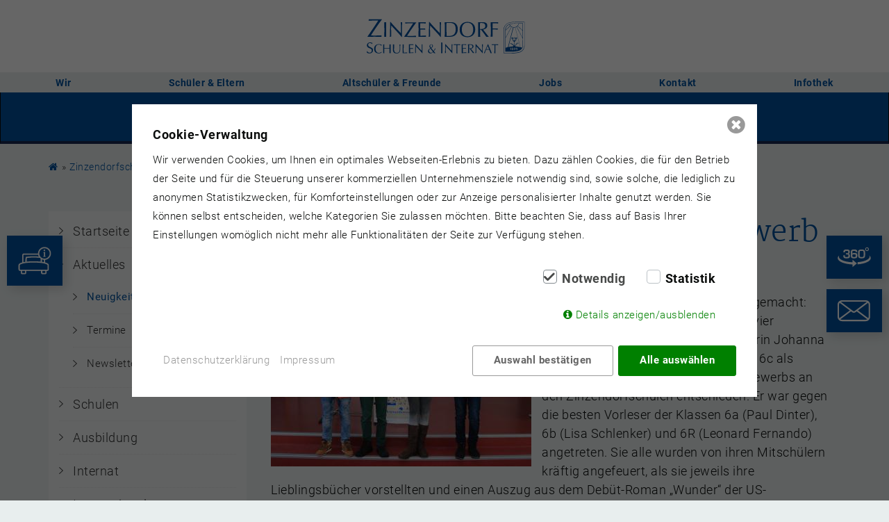

--- FILE ---
content_type: text/html; charset=utf-8
request_url: https://www.zinzendorfschulen.de/aktuelles/neuigkeiten/emil-6c-gewinnt-vorlesewettbewerb/
body_size: 13289
content:

<!DOCTYPE html>
<!--[if lt IE 7]><html class="ie ie6" lang="de"><![endif]-->
<!--[if IE 7]><html class="ie ie7" lang="de"><![endif]-->
<!--[if IE 8]><html class="ie ie8" lang="de"><![endif]-->
<!--[if IE 9]><html class="ie9" lang="de"><![endif]-->
<!--[if (gte IE 10)|!(IE)]><!-->
<html lang="de">
  <!--<![endif]-->
  <!-- Header Navigation-->
  <head>
  <meta charset="UTF-8">
    <base href="/">
    <title>Emil (6c) gewinnt Vorlesewettbewerb / Zinzendorfschulen Königsfeld | Privatschule mit Internat</title>
<meta name="description" content="">
<meta name="robots" content="index, follow">
<link rel="alternate" hreflang="de" href="https://www.zinzendorfschulen.de/aktuelles/neuigkeiten/emil-6c-gewinnt-vorlesewettbewerb/" />
<link rel="canonical" href="https://www.zinzendorfschulen.de/aktuelles/neuigkeiten/emil-6c-gewinnt-vorlesewettbewerb/" />
        <link href="/assets/addons/iwcc/fontello/css/fontello.css" rel="stylesheet" type="text/css">
    <link href="/assets/addons/iwcc/pretty-checkbox.min.css" rel="stylesheet" type="text/css">
    <link href="/assets/addons/iwcc/iwcc_frontend.css" rel="stylesheet" type="text/css">
    <script src="/assets/addons/iwcc/js.cookie-2.2.1.min.js"></script>
    <script src="/assets/addons/iwcc/iwcc_frontend.js"></script>
    <script id="iwcc-template" type="text/template">
        <div class="iwcc-background iwcc-hidden " id="iwcc-background" data-domain-name="www.zinzendorfschulen.de">
            <div class="iwcc-wrapper" id="iwcc-wrapper">
                <div class="iwcc-wrapper-inner">
                    <div class="iwcc-summary" id="iwcc-summary">
                        <p class="iwcc-headline">Cookie-Verwaltung</p>
                        <p class="iwcc-text">Wir verwenden Cookies, um Ihnen ein optimales Webseiten-Erlebnis zu bieten. Dazu zählen Cookies, die für den Betrieb der Seite und für die Steuerung unserer kommerziellen Unternehmensziele notwendig sind, sowie solche, die lediglich zu anonymen Statistikzwecken, für Komforteinstellungen oder zur Anzeige personalisierter Inhalte genutzt werden. Sie können selbst entscheiden, welche Kategorien Sie zulassen möchten. Bitte beachten Sie, dass auf Basis Ihrer Einstellungen womöglich nicht mehr alle Funktionalitäten der Seite zur Verfügung stehen.</p>
                        <div class="iwcc-cookiegroups">
                            <div class="iwcc-cookiegroup-checkbox pretty p-icon p-curve p-locked"><input type="checkbox" data-action="toggle-cookie" data-uid="required" data-cookie-uids='["iwcc"]' checked><div class="state"><i class="icon icon-ok-1"></i><label>Notwendig</label></div></div><div class="iwcc-cookiegroup-checkbox pretty p-icon p-curve"><input type="checkbox" data-uid="statistics" data-cookie-uids='["google-analytics"]'><div class="state"><i class="icon icon-ok-1"></i><label>Statistik</label></div><div class="iwcc-script" data-script="[base64]"></div></div>                        </div>
                        <div class="iwcc-show-details">
                            <a id="iwcc-toggle-details" class="icon-info-circled">Details anzeigen/ausblenden</a>
                        </div>
                    </div>
                    <div class="iwcc-detail iwcc-hidden" id="iwcc-detail">
                        <div class="iwcc-cookiegroup-title iwcc-headline">Notwendig <span>(1)</span></div><div class="iwcc-cookiegroup-description">Notwendige Cookies ermöglichen grundlegende Funktionen und sind für die einwandfreie Funktion der Website erforderlich.</div><div class="iwcc-cookiegroup"><div class="iwcc-cookie"><span class="iwcc-cookie-name"><strong>iwcc</strong> (Datenschutz Cookie)</span><span class="iwcc-cookie-description">Speichert Ihre Auswahl bzgl. der Cookies.</span><span class="iwcc-cookie-description">Laufzeit: 1 Jahr</span><span class="iwcc-cookie-provider">Anbieter: diese Website</span><span class="iwcc-cookie-link-privacy-policy"><a href="/kontakt/datenschutzerklaerung/">Datenschutzerklärung</a></span></div></div><div class="iwcc-cookiegroup-title iwcc-headline">Statistik <span>(3)</span></div><div class="iwcc-cookiegroup-description">Statistik Cookies erfassen Informationen anonym. Diese Informationen helfen uns zu verstehen, wie unsere Besucher unsere Website nutzen.</div><div class="iwcc-cookiegroup"><div class="iwcc-cookie"><span class="iwcc-cookie-name"><strong>_ga</strong> (Google Analytics)</span><span class="iwcc-cookie-description">Speichert für jeden Besucher der Website eine anonyme ID. Anhand der ID können Seitenaufrufe einem Besucher zugeordnet werden.</span><span class="iwcc-cookie-description">Laufzeit: 2 Jahre</span><span class="iwcc-cookie-provider">Anbieter: </span><span class="iwcc-cookie-link-privacy-policy"><a href="/kontakt/datenschutzerklaerung/">Datenschutzerklärung</a></span></div><div class="iwcc-cookie"><span class="iwcc-cookie-name"><strong>_gat</strong> (Google Analytics)</span><span class="iwcc-cookie-description">Verhindert, dass in zu schneller Folge Daten an den Analytics Server übertragen werden.</span><span class="iwcc-cookie-description">Laufzeit: 1 Tag</span><span class="iwcc-cookie-provider">Anbieter: </span><span class="iwcc-cookie-link-privacy-policy"><a href="/kontakt/datenschutzerklaerung/">Datenschutzerklärung</a></span></div><div class="iwcc-cookie"><span class="iwcc-cookie-name"><strong>_gid</strong> (Google Analytics)</span><span class="iwcc-cookie-description">Speichert für jeden Besucher der Website eine anonyme ID. Anhand der ID können Seitenaufrufe einem Besucher zugeordnet werden.</span><span class="iwcc-cookie-description">Laufzeit: 1 Tag</span><span class="iwcc-cookie-provider">Anbieter: </span><span class="iwcc-cookie-link-privacy-policy"><a href="/kontakt/datenschutzerklaerung/">Datenschutzerklärung</a></span></div></div>                    </div>
                    <div class="iwcc-buttons-sitelinks">
                        <div class="iwcc-buttons">
                            <a class="iwcc-save-selection iwcc-close">Auswahl bestätigen</a>
                            <a class="iwcc-accept-all iwcc-close">Alle auswählen</a>
                        </div>
                        <div class="iwcc-sitelinks">
                            <a href="/kontakt/datenschutzerklaerung/">Datenschutzerklärung</a><a href="/kontakt/impressum/">Impressum</a>                        </div>
                    </div>
                    <a class="icon-cancel-circled iwcc-close iwcc-close-box"></a>
                </div>
            </div>
        </div>
    </script>

  <meta http-equiv="X-UA-Compatible" content="IE=edge">
  <meta name="google-site-verification" content="eSZl14DTuIdfhymt5PsozfQT1zMJsffd5NTduLCGsFE" />
  
  <meta name="geo.position" content="48.138018,8.421500">
  <meta name="ICBM" content="48.138018,8.421500">
  <meta name="geo.placename" content="Königsfeld im Schwarzwald">
  <meta name="geo.region" content="DE-BW">
  <meta name="facebook-domain-verification" content="0qmc5ifbyb6v4tyyorexp1vv09xk8f" />
  <meta property="og:locale" content="de_DE" />
  <meta property="og:type" content="website" />
  <meta property="og:image" content="https://www.zinzendorfschulen.de/index.php?rex_media_type=opengraph&rex_media_file=slider_front_2.jpg" />

  <meta property="og:title" content="" />
  <meta property="og:description" content="" />
  <meta property="og:url" content="" />
  


  <!-- Mobile Meta -->
  <meta name="viewport" content="width=device-width, initial-scale=1, maximum-scale=1">
  <meta name="google-site-verification" content="Im6YsCWWR4aDnlJlvfCTDtLwIYJCC75y-fvql3nVhGU" />
  <!-- styles -->
  	<link rel="stylesheet" href="/resources/zinzendorf/css/gfonts.min.1531841280.css" type="text/css" media="screen,print" />
	<link rel="stylesheet" href="/resources/zinzendorf/css/font-awesome.min.1531840778.css" type="text/css" media="screen,print" />
	<link rel="stylesheet" href="/resources/zinzendorf/css/bootstrap.min.1516723750.css" type="text/css" media="screen,print" />
	<link rel="stylesheet" href="/resources/zinzendorf/css/ionicons.min.1516723750.css" type="text/css" media="screen,print" />
	<link rel="stylesheet" href="/resources/zinzendorf/css/jquery.scrollbar.1516723751.css" type="text/css" media="screen,print" />
	<link rel="stylesheet" href="/resources/zinzendorf/css/slick.1516723751.css" type="text/css" media="screen,print" />
	<link rel="stylesheet" href="/resources/zinzendorf/css/yamm.1516723752.css" type="text/css" media="screen,print" />
	<link rel="stylesheet" href="/resources/zinzendorf/css/slick-theme.1516723751.css" type="text/css" media="screen,print" />
	<link rel="stylesheet" href="/resources/zinzendorf/css/jquery.fancybox.1516723751.css" type="text/css" media="screen,print" />
	<link rel="stylesheet" href="/resources/zinzendorf/css/animate.min.1516723749.css" type="text/css" media="screen,print" />
	<link rel="stylesheet" href="/resources/zinzendorf/css/slider-pro.min.1516723751.css" type="text/css" media="screen,print" />
	<link rel="stylesheet" href="/resources/zinzendorf/css/style.1711375792.css" type="text/css" media="screen,print" />
	<link rel="stylesheet" href="/resources/zinzendorf/css/style-zinzendorf.1638445450.css" type="text/css" media="screen,print" />
	<link rel="stylesheet" href="/resources/zinzendorf/css/vertical-timeline.1516723752.css" type="text/css" media="screen,print" />
	<link rel="stylesheet" href="/resources/zinzendorf/css/lazyload/blazy.min.1516723765.css" type="text/css" media="screen,print" />
	<link rel="stylesheet" href="/resources/zinzendorf/css/add.1727267029.css" type="text/css" media="screen,print" />

  <!--[if lt IE 9]>
<script src="/resources/zinzendorf/js/html5.js"></script>
<script src="/resources/zinzendorf/js/respond.min.js"></script>
<![endif]-->
  <!--[if lt IE 8]>
<link rel="stylesheet" href="/resources/zinzendorf/css/ie-older.css">
<![endif]-->
  

  <noscript>
    <link rel="stylesheet" href="/resources/zinzendorf/css/no-js.css">
  </noscript>
  <!-- Favicons -->
  <link rel="icon" type="image/png" href="https://www.zinzendorfschulen.de/assets/addons/be_branding/fe_favicon/favicon-16x16-00529e--1.png" sizes="16x16">
<link rel="icon" type="image/png" href="https://www.zinzendorfschulen.de/assets/addons/be_branding/fe_favicon/favicon-32x32-00529e--1.png" sizes="32x32">
<link rel="icon" type="image/png" href="https://www.zinzendorfschulen.de/assets/addons/be_branding/fe_favicon/favicon-96x96-00529e--1.png" sizes="96x96">
<link rel="icon" type="image/png" href="https://www.zinzendorfschulen.de/assets/addons/be_branding/fe_favicon/favicon-128x128-00529e--1.png" sizes="128x128">
<link rel="apple-touch-icon" sizes="57x57" href="https://www.zinzendorfschulen.de/assets/addons/be_branding/fe_favicon/apple-touch-icon-57x57-00529e--1.png">
<link rel="apple-touch-icon" sizes="60x60" href="https://www.zinzendorfschulen.de/assets/addons/be_branding/fe_favicon/apple-touch-icon-60x60-00529e--1.png">
<link rel="apple-touch-icon" sizes="72x72" href="https://www.zinzendorfschulen.de/assets/addons/be_branding/fe_favicon/apple-touch-icon-72x72-00529e--1.png">
<link rel="apple-touch-icon" sizes="76x76" href="https://www.zinzendorfschulen.de/assets/addons/be_branding/fe_favicon/apple-touch-icon-76x76-00529e--1.png">
<link rel="apple-touch-icon" sizes="114x114" href="https://www.zinzendorfschulen.de/assets/addons/be_branding/fe_favicon/apple-touch-icon-114x114-00529e--1.png">
<link rel="apple-touch-icon" sizes="120x120" href="https://www.zinzendorfschulen.de/assets/addons/be_branding/fe_favicon/apple-touch-icon-120x120-00529e--1.png">
<link rel="apple-touch-icon" sizes="144x144" href="https://www.zinzendorfschulen.de/assets/addons/be_branding/fe_favicon/apple-touch-icon-144x144-00529e--1.png">
<link rel="apple-touch-icon" sizes="152x152" href="https://www.zinzendorfschulen.de/assets/addons/be_branding/fe_favicon/apple-touch-icon-152x152-00529e--1.png">
<link rel="apple-touch-icon" sizes="180x180" href="https://www.zinzendorfschulen.de/assets/addons/be_branding/fe_favicon/apple-touch-icon-180x180-00529e--1.png">
<link rel="shortcut icon" type="image/x-icon" href="https://www.zinzendorfschulen.de/assets/addons/be_branding/fe_favicon/favicon--1.ico"><link rel="icon" type="image/png" href="https://www.zinzendorfschulen.de/assets/addons/be_branding/fe_favicon/android-chrome-192x192-00529e--1.png" sizes="192x192">
<meta name="msapplication-TileImage" content="https://www.zinzendorfschulen.de/assets/addons/be_branding/fe_favicon/mstile-144x144-00529e--1.png">
<meta name="msapplication-TileColor" content="#00529e">
<meta name="theme-color" content="#00529e">
  



</head>

  <body class="body-header-transparent">
    
  <!-- Google Analytics -->
  
  
    <!-- nav-mobile -->    
    
<!-- #nav-mobile -->
<nav id="nav-mobile">
  <div class="scrollbar-inner">
    <button type="button" class="navbar-btn-close">
      <i class="ion ion-close">
      </i>Menü schließen
    </button>
    <div class="navbar-menu">
      <ul class="nav"><li class="menu-item menu-item-has-children"><a href="/">Startseite</a></li><li class="menu-item menu-item-has-children menu-item menu-item-has-children current-menu-item"><a href="/aktuelles/">Aktuelles</a><span class="">+</span><ul class="sub-menu"><li class="menu-item menu-item-has-children current-menu-item"><a href="/aktuelles/neuigkeiten/">Neuigkeiten</a></li><li class="menu-item menu-item-has-children menu-item menu-item-has-children"><a href="/aktuelles/termine/">Termine</a><span class="">+</span><ul class="sub-menu"><li class="menu-item menu-item-has-children"><a href="/aktuelles/termine/ferienplan/">Ferienplan</a></li><li class="menu-item menu-item-has-children"><a href="/aktuelles/termine/schulische-termine/">Schulische Termine</a></li><li class="menu-item menu-item-has-children"><a href="/aktuelles/termine/infoveranstaltungen/">Infoveranstaltungen</a></li><li class="menu-item menu-item-has-children"><a href="/aktuelles/termine/elternsprechtage-elternabende/">Elternsprechtage / Elternabende</a></li><li class="menu-item menu-item-has-children"><a href="/aktuelles/termine/pruefungstermine/">Prüfungstermine</a></li></ul></li><li class="menu-item menu-item-has-children menu-item menu-item-has-children"><a href="/aktuelles/newsletter/">Newsletter</a><span class="">+</span><ul class="sub-menu"><li class="menu-item menu-item-has-children"><a href="/aktuelles/newsletter/newsletter-anmeldung/">Newsletter-Anmeldung</a></li><li class="menu-item menu-item-has-children"><a href="/aktuelles/newsletter/newsletter-archiv/">Newsletter-Archiv</a></li></ul></li></ul></li><li class="menu-item menu-item-has-children menu-item menu-item-has-children"><a href="/schulen/">Schulen</a><span class="">+</span><ul class="sub-menu"><li class="menu-item menu-item-has-children menu-item menu-item-has-children"><a href="/schulen/allgemeine-hochschulreife/">Allgemeine Hochschulreife</a><span class="">+</span><ul class="sub-menu"><li class="menu-item menu-item-has-children menu-item menu-item-has-children"><a href="/schulen/allgemeine-hochschulreife/allgemeinbildende-gymnasien-g8-und-g9/">Allgemeinbildende Gymnasien (G8 und G9)</a><ul><li class="menu-item menu-item-has-children"><a href="/schulen/allgemeine-hochschulreife/allgemeinbildende-gymnasien-g8-und-g9/allgemeinbildendes-gymnasium-g8/">Allgemeinbildendes Gymnasium (G8)</a></li><li class="menu-item menu-item-has-children"><a href="/schulen/allgemeine-hochschulreife/allgemeinbildende-gymnasien-g8-und-g9/aufbaugymnasium-g9/">Aufbaugymnasium (G9)</a></li></ul></li><li class="menu-item menu-item-has-children menu-item menu-item-has-children"><a href="/schulen/allgemeine-hochschulreife/berufliche-gymnasien/">Berufliche Gymnasien</a><ul><li class="menu-item menu-item-has-children"><a href="/schulen/allgemeine-hochschulreife/berufliche-gymnasien/sozial-und-gesundheitswissenschaftliches-gymnasium-sgg-profil-soziales/">Sozial- und gesundheitswissenschaftliches Gymnasium (SGG) - Profil Soziales</a></li><li class="menu-item menu-item-has-children"><a href="/schulen/allgemeine-hochschulreife/berufliche-gymnasien/wirtschaftswissenschaftliches-gymnasium-wg/">Wirtschaftswissenschaftliches Gymnasium (WG)</a></li><li class="menu-item menu-item-has-children"><a href="/berufliche-gymnasien/online-bewerbung">Online-Bewerbung für die Beruflichen Gymnasien</a></li></ul></li><li class="menu-item menu-item-has-children"><a href="/schulen/allgemeine-hochschulreife/optimale-bedingungen-im-lernatelier/">Optimale Bedingungen im Lernatelier</a></li></ul></li><li class="menu-item menu-item-has-children menu-item menu-item-has-children"><a href="/schulen/mittlerer-bildungsabschluss/">Mittlerer Bildungsabschluss</a><span class="">+</span><ul class="sub-menu"><li class="menu-item menu-item-has-children"><a href="/schulen/mittlerer-bildungsabschluss/realschule/">Realschule</a></li><li class="menu-item menu-item-has-children menu-item menu-item-has-children"><a href="/berufsfachschulen.html">Berufsfachschulen</a><ul><li class="menu-item menu-item-has-children"><a href="/schulen/mittlerer-bildungsabschluss/berufsfachschulen/berufsfachschule-hauswirtschaft-und-ernaehrung/">Berufsfachschule Hauswirtschaft und Ernährung</a></li><li class="menu-item menu-item-has-children"><a href="/schulen/mittlerer-bildungsabschluss/berufsfachschulen/berufsfachschule-wirtschaft/">Berufsfachschule Wirtschaft</a></li><li class="menu-item menu-item-has-children"><a href="/berufsfachschulen/online-bewerbung">Online-Bewerbung für die Berufsfachschulen</a></li></ul></li></ul></li><li class="menu-item menu-item-has-children"><a href="/schulen/durchlaessigkeit/">Durchlässigkeit</a></li><li class="menu-item menu-item-has-children menu-item menu-item-has-children"><a href="/schulen/unsere-musischen-profile/">Unsere musischen Profile</a><span class="">+</span><ul class="sub-menu"><li class="menu-item menu-item-has-children"><a href="/schulen/unsere-musischen-profile/musik/">Musik</a></li><li class="menu-item menu-item-has-children"><a href="/schulen/unsere-musischen-profile/kunst/">Kunst</a></li><li class="menu-item menu-item-has-children"><a href="/schulen/unsere-musischen-profile/theater/">Theater</a></li></ul></li><li class="menu-item menu-item-has-children"><a href="/schulen/ganztagsbetreuung-im-lerncampus/">Ganztagsbetreuung im Lerncampus</a></li><li class="menu-item menu-item-has-children menu-item menu-item-has-children"><a href="/schulen/berufsorientierung/">Berufsorientierung</a><span class="">+</span><ul class="sub-menu"><li class="menu-item menu-item-has-children"><a href="/schulen/berufsorientierung/dateyourjob/">DateYourJob</a></li><li class="menu-item menu-item-has-children"><a href="/schulen/berufsorientierung/gymnasien/">Gymnasien</a></li><li class="menu-item menu-item-has-children"><a href="/schulen/berufsorientierung/berufliche-gymnasien/">Berufliche Gymnasien</a></li><li class="menu-item menu-item-has-children"><a href="/schulen/berufsorientierung/realschule/">Realschule</a></li><li class="menu-item menu-item-has-children"><a href="/schulen/berufsorientierung/berufsfachschulen/">Berufsfachschulen</a></li><li class="menu-item menu-item-has-children"><a href="/schulen/berufsorientierung/berufsberatung/">Berufsberatung</a></li><li class="menu-item menu-item-has-children"><a href="/schulen/berufsorientierung/links-zu-ausbildung-und-studium/">Links zu Ausbildung und Studium</a></li></ul></li><li class="menu-item menu-item-has-children"><a href="/schulen/virtuelle-rundgaenge-unsere-schulgebaeude-in-360-grad-ansichten/">Virtuelle Rundgänge - Unsere Schulgebäude in 360-Grad-Ansichten</a></li></ul></li><li class="menu-item menu-item-has-children menu-item menu-item-has-children"><a href="/ausbildung/">Ausbildung</a><span class="">+</span><ul class="sub-menu"><li class="menu-item menu-item-has-children"><a href="/ausbildung/berufskolleg-fuer-sozialpaedagogik/">Berufskolleg für Sozialpädagogik</a></li><li class="menu-item menu-item-has-children"><a href="/ausbildung/fachschule-fuer-sozialpaedagogik/">Fachschule für Sozialpädagogik</a></li><li class="menu-item menu-item-has-children"><a href="/ausbildung/fachschule-fuer-sozialwesen-jugend-und-heimerziehung/">Fachschule für Sozialwesen - Jugend- und Heimerziehung</a></li><li class="menu-item menu-item-has-children"><a href="/ausbildung/praktika-im-ausland-mit-erasmus/">Praktika im Ausland mit ERASMUS+</a></li><li class="menu-item menu-item-has-children"><a href="/erzieher/online-bewerbung">Online-Bewerbung für die Erzieherausbildung</a></li></ul></li><li class="menu-item menu-item-has-children menu-item menu-item-has-children"><a href="/internat/">Internat</a><span class="">+</span><ul class="sub-menu"><li class="menu-item menu-item-has-children"><a href="/internat/das-internat/">Das Internat</a></li><li class="menu-item menu-item-has-children"><a href="/internat/wohnen/">Wohnen</a></li><li class="menu-item menu-item-has-children"><a href="/internat/lernen/">Lernen</a></li><li class="menu-item menu-item-has-children"><a href="/internat/freizeit/">Freizeit</a></li><li class="menu-item menu-item-has-children"><a href="/internat/wochenenden/">Wochenenden</a></li><li class="menu-item menu-item-has-children"><a href="/internat/go-for-golf/">Go for Golf</a></li></ul></li><li class="menu-item menu-item-has-children menu-item menu-item-has-children"><a href="/international/">International</a><span class="">+</span><ul class="sub-menu"><li class="menu-item menu-item-has-children"><a href="/international/abitur-in-deutschland/">Abitur in Deutschland</a></li><li class="menu-item menu-item-has-children"><a href="/international/gastschueler/">Gastschüler</a></li><li class="menu-item menu-item-has-children"><a href="/international/zusatzunterricht-deutsch/">Zusatzunterricht Deutsch</a></li><li class="menu-item menu-item-has-children"><a href="/international/wochenenden-und-ferien/">Wochenenden und Ferien</a></li><li class="menu-item menu-item-has-children"><a href="/international/organisatorisches/">Organisatorisches</a></li><li class="menu-item menu-item-has-children"><a href="/international/schweizer-schueler/">Schweizer Schüler</a></li></ul></li><li class="menu-item menu-item-has-children menu-item menu-item-has-children"><a href="/aufnahme/">Aufnahme</a><span class="">+</span><ul class="sub-menu"><li class="menu-item menu-item-has-children"><a href="/aufnahme/aufnahme/">Aufnahme</a></li><li class="menu-item menu-item-has-children"><a href="/aufnahme/schulbeitrag-und-internatskosten/">Schulbeitrag und Internatskosten</a></li></ul></li></ul><ul class="nav"><li class="menu-item menu-item-has-children menu-item menu-item-has-children"><a href="/wir/">Wir</a><span class="">+</span><ul class="sub-menu"><li class="menu-item menu-item-has-children"><a href="/wir/was-uns-leitet/">Was uns leitet</a></li><li class="menu-item menu-item-has-children"><a href="/wir/traeger/">Träger</a></li><li class="menu-item menu-item-has-children"><a href="/wir/unsere-geschichte/">Unsere Geschichte</a></li><li class="menu-item menu-item-has-children"><a href="/wir/zahlen-fakten/">Zahlen &amp; Fakten</a></li><li class="menu-item menu-item-has-children"><a href="/wir/evangelische-schule-mit-schulpfarramt/">Evangelische Schule mit Schulpfarramt</a></li><li class="menu-item menu-item-has-children"><a href="/wir/schulsozialarbeit-und-praevention/">Schulsozialarbeit und Prävention</a></li><li class="menu-item menu-item-has-children menu-item menu-item-has-children"><a href="/wir/mitarbeitende/">Mitarbeitende</a><span class="">+</span><ul class="sub-menu"><li class="menu-item menu-item-has-children"><a href="/wir/mitarbeitende/gesamtleitung/">Gesamtleitung</a></li><li class="menu-item menu-item-has-children"><a href="/wir/mitarbeitende/schulleitungen/">Schulleitungen</a></li><li class="menu-item menu-item-has-children"><a href="/wir/mitarbeitende/internatsleitung/">Internatsleitung</a></li><li class="menu-item menu-item-has-children"><a href="/wir/mitarbeitende/schulsekretariate/">Schulsekretariate</a></li><li class="menu-item menu-item-has-children"><a href="/wir/mitarbeitende/team-schulen/">Team Schulen</a></li><li class="menu-item menu-item-has-children"><a href="/wir/mitarbeitende/team-internat/">Team Internat</a></li><li class="menu-item menu-item-has-children"><a href="/wir/mitarbeitende/lerncampus/">Lerncampus</a></li><li class="menu-item menu-item-has-children"><a href="/wir/mitarbeitende/kommunikation/">Kommunikation</a></li><li class="menu-item menu-item-has-children"><a href="/wir/mitarbeitende/verwaltung/">Verwaltung</a></li><li class="menu-item menu-item-has-children"><a href="/wir/mitarbeitende/kueche-hausmeisterei-hauswirtschaft/">Küche, Hausmeisterei, Hauswirtschaft</a></li></ul></li></ul></li><li class="menu-item menu-item-has-children menu-item menu-item-has-children"><a href="/schueler-eltern/">Schüler &amp; Eltern</a><span class="">+</span><ul class="sub-menu"><li class="menu-item menu-item-has-children menu-item menu-item-has-children"><a href="/schueler-eltern/schueler/">Schüler</a><span class="">+</span><ul class="sub-menu"><li class="menu-item menu-item-has-children"><a href="/schueler-eltern/schueler/digitales-klassenbuch-webuntis/">Digitales Klassenbuch (WebUntis)</a></li><li class="menu-item menu-item-has-children"><a href="/schueler-eltern/schueler/ferienplan/">Ferienplan</a></li><li class="menu-item menu-item-has-children"><a href="/schueler-eltern/schueler/praevention-wo-finde-ich-hilfe/">Prävention - Wo finde ich Hilfe?</a></li><li class="menu-item menu-item-has-children"><a href="/schueler-eltern/schueler/anleitung-teams/">Anleitung TEAMS</a></li><li class="menu-item menu-item-has-children"><a href="/schueler-eltern/schueler/smv/">SMV</a></li><li class="menu-item menu-item-has-children"><a href="/schueler-eltern/schueler/verbindungslehrer/">Verbindungslehrer</a></li><li class="menu-item menu-item-has-children"><a href="/schueler-eltern/schueler/schulsanitaeter/">Schulsanitäter</a></li><li class="menu-item menu-item-has-children"><a href="/schueler-eltern/schueler/fairtastisch-der-faire-laden-an-den-zinzendorfschulen/">FAIRtastisch – Der faire Laden an den Zinzendorfschulen</a></li><li class="menu-item menu-item-has-children menu-item menu-item-has-children"><a href="/schueler-eltern/schueler/ags/">AGs</a><ul><li class="menu-item menu-item-has-children"><a href="/schueler-eltern/schueler/ags/alpha4you-entdecke-den-glauben/">Alpha4you-Entdecke den Glauben</a></li><li class="menu-item menu-item-has-children"><a href="/schueler-eltern/schueler/ags/backen-im-holzbackofen/">Backen im Holzbackofen</a></li><li class="menu-item menu-item-has-children"><a href="/schueler-eltern/schueler/ags/basketball/">Basketball </a></li><li class="menu-item menu-item-has-children"><a href="/schueler-eltern/schueler/ags/bei-dir-entdecke-wer-du-bist/">Bei dir - entdecke, wer du bist</a></li><li class="menu-item menu-item-has-children"><a href="/schueler-eltern/schueler/ags/bienen-imkerei/">Bienen/Imkerei</a></li><li class="menu-item menu-item-has-children"><a href="/schueler-eltern/schueler/ags/blasorchester/">Blasorchester</a></li><li class="menu-item menu-item-has-children"><a href="/schueler-eltern/schueler/ags/bogenschiessen/">Bogenschießen</a></li><li class="menu-item menu-item-has-children"><a href="/schueler-eltern/schueler/ags/bouldern-und-klettern/">Bouldern und Klettern</a></li><li class="menu-item menu-item-has-children"><a href="/schueler-eltern/schueler/ags/chor-fuer-die-unterstufe/">Chor für die Unterstufe</a></li><li class="menu-item menu-item-has-children"><a href="/schueler-eltern/schueler/ags/chor-fuer-die-mittel-und-oberstufe/">Chor für die Mittel- und Oberstufe</a></li><li class="menu-item menu-item-has-children"><a href="/schueler-eltern/schueler/ags/experimentier-und-bastel-ag/">Experimentier- und Bastel-AG</a></li><li class="menu-item menu-item-has-children"><a href="/schueler-eltern/schueler/ags/fair-trade/">Fair-Trade</a></li><li class="menu-item menu-item-has-children"><a href="/schueler-eltern/schueler/ags/golf/">Golf </a></li><li class="menu-item menu-item-has-children"><a href="/schueler-eltern/schueler/ags/herrnhuter-stern-selbst-gebaut/">Herrnhuter Stern… selbst gebaut</a></li><li class="menu-item menu-item-has-children"><a href="/schueler-eltern/schueler/ags/jazz-und-popband/">Jazz-und Popband</a></li><li class="menu-item menu-item-has-children"><a href="/schueler-eltern/schueler/ags/leichtathletik-ag/">Leichtathletik AG</a></li><li class="menu-item menu-item-has-children"><a href="/schueler-eltern/schueler/ags/modellsegler-mini-wings/">Modellsegler - Mini Wings ?</a></li><li class="menu-item menu-item-has-children"><a href="/schueler-eltern/schueler/ags/schach/">Schach</a></li><li class="menu-item menu-item-has-children"><a href="/schueler-eltern/schueler/ags/schulorchester/">Schulorchester</a></li><li class="menu-item menu-item-has-children"><a href="/schueler-eltern/schueler/ags/schulsanitaetsdienst/">Schulsanitätsdienst</a></li><li class="menu-item menu-item-has-children"><a href="/schueler-eltern/schueler/ags/tanz/">Tanz</a></li><li class="menu-item menu-item-has-children"><a href="/schueler-eltern/schueler/ags/technik/">Technik</a></li></ul></li><li class="menu-item menu-item-has-children"><a href="/schueler-eltern/schueler/shop/">Shop</a></li></ul></li><li class="menu-item menu-item-has-children menu-item menu-item-has-children"><a href="/schueler-eltern/eltern/">Eltern</a><span class="">+</span><ul class="sub-menu"><li class="menu-item menu-item-has-children"><a href="/schueler-eltern/eltern/digitales-klassenbuch-webuntis/">Digitales Klassenbuch (WebUntis)</a></li><li class="menu-item menu-item-has-children"><a href="/schueler-eltern/eltern/elternabende-elternsprechtage/">Elternabende &amp; Elternsprechtage</a></li><li class="menu-item menu-item-has-children menu-item menu-item-has-children"><a href="/schueler-eltern/eltern/digitale-elternbriefe/">Digitale Elternbriefe</a><ul><li class="menu-item menu-item-has-children"><a href="/schueler-eltern/eltern/digitale-elternbriefe/elternbrief-anmeldung/">Elternbrief-Anmeldung</a></li><li class="menu-item menu-item-has-children"><a href="/schueler-eltern/eltern/digitale-elternbriefe/elternbrief-abmeldung/">Elternbrief-Abmeldung</a></li><li class="menu-item menu-item-has-children menu-item menu-item-has-children"><a href="/schueler-eltern/eltern/digitale-elternbriefe/versendete-elternbriefe/">Versendete Elternbriefe</a><ul><li class="menu-item menu-item-has-children"><a href="/schueler-eltern/eltern/digitale-elternbriefe/versendete-elternbriefe/schuljahr-2022-2023/">Schuljahr 2022/2023</a></li></ul></li></ul></li><li class="menu-item menu-item-has-children"><a href="/schueler-eltern/eltern/elternbeirat/">Elternbeirat</a></li><li class="menu-item menu-item-has-children"><a href="/schueler-eltern/eltern/ferienplan/">Ferienplan</a></li><li class="menu-item menu-item-has-children"><a href="/schueler-eltern/eltern/schuelerbefoerderung/">Schülerbeförderung</a></li><li class="menu-item menu-item-has-children"><a href="/schueler-eltern/eltern/downloads-sonstige-infos/">Downloads &amp; sonstige Infos</a></li></ul></li><li class="menu-item menu-item-has-children"><a href="/schueler-eltern/mensa-speiseplan/">Mensa &amp; Speiseplan</a></li><li class="menu-item menu-item-has-children"><a href="/schueler-eltern/schulsozialarbeit-und-praevention/">Schulsozialarbeit und Prävention</a></li><li class="menu-item menu-item-has-children"><a href="/schueler-eltern/digitales-klassenbuch-webuntis/">Digitales Klassenbuch (WebUntis)</a></li><li class="menu-item menu-item-has-children"><a href="/schueler-eltern/ferienplan/">Ferienplan</a></li></ul></li><li class="menu-item menu-item-has-children menu-item menu-item-has-children"><a href="/altschueler-freunde/">Altschüler &amp; Freunde</a><span class="">+</span><ul class="sub-menu"><li class="menu-item menu-item-has-children menu-item menu-item-has-children"><a href="/altschueler-freunde/altschueler/">Altschüler</a><span class="">+</span><ul class="sub-menu"><li class="menu-item menu-item-has-children"><a href="/altschueler-freunde/altschueler/altschuelertreffen/">Altschülertreffen</a></li><li class="menu-item menu-item-has-children"><a href="https://www.zinzendorfschulen.de/online-infotage-viertklaessler-party-sonderseiten/sonderseiten/alumni-treffen-2025/">Alumni-Sommerfest</a></li><li class="menu-item menu-item-has-children"><a href="/altschueler-freunde/altschueler/klassentreffen/">Klassentreffen</a></li><li class="menu-item menu-item-has-children"><a href="/altschueler-freunde/altschueler/berichte-und-nachrichten/">Berichte und Nachrichten</a></li><li class="menu-item menu-item-has-children"><a href="/altschueler-freunde/altschueler/mitschueler-gesucht/">Mitschüler gesucht</a></li></ul></li><li class="menu-item menu-item-has-children"><a href="/altschueler-freunde/foerderverein/">Förderverein</a></li><li class="menu-item menu-item-has-children"><a href="/altschueler-freunde/partnerschaften/">Partnerschaften</a></li><li class="menu-item menu-item-has-children"><a href="/altschueler-freunde/mitgliedschaften/">Mitgliedschaften</a></li><li class="menu-item menu-item-has-children"><a href="/altschueler-freunde/foerderer-und-sponsoren/">Förderer und Sponsoren</a></li><li class="menu-item menu-item-has-children"><a href="/zukunftbewegen">Fundraising</a></li></ul></li><li class="menu-item menu-item-has-children"><a href="/jobs/">Jobs</a></li><li class="menu-item menu-item-has-children menu-item menu-item-has-children"><a href="/kontakt/">Kontakt</a><span class="">+</span><ul class="sub-menu"><li class="menu-item menu-item-has-children"><a href="/kontakt/sekretariate/">Sekretariate</a></li><li class="menu-item menu-item-has-children"><a href="/kontakt/anfahrt-und-adresse/">Anfahrt und Adresse</a></li><li class="menu-item menu-item-has-children"><a href="/kontakt/impressum/">Impressum</a></li><li class="menu-item menu-item-has-children"><a href="/kontakt/datenschutzerklaerung/">Datenschutzerklärung</a></li></ul></li><li class="menu-item menu-item-has-children menu-item menu-item-has-children"><a href="/infothek/">Infothek</a><span class="">+</span><ul class="sub-menu"><li class="menu-item menu-item-has-children"><a href="/infothek/pressespiegel/">Pressespiegel</a></li><li class="menu-item menu-item-has-children"><a href="/infothek/koenigsfelder-kaleidoskop/">Königsfelder Kaleidoskop</a></li><li class="menu-item menu-item-has-children"><a href="/infothek/broschueren-und-flyer/">Broschüren und Flyer</a></li><li class="menu-item menu-item-has-children menu-item menu-item-has-children"><a href="/infothek/archiv/">Archiv</a><span class="">+</span><ul class="sub-menu"><li class="menu-item menu-item-has-children"><a href="/infothek/archiv/archivierte-neuigkeiten/">Archivierte Neuigkeiten</a></li><li class="menu-item menu-item-has-children"><a href="/infothek/archiv/koenigsfelder-gruss-und-festschrift/">Königsfelder Gruss und Festschrift</a></li></ul></li></ul></li></ul>    </div>
  </div>
</nav>
<!-- #nav-mobile end -->




<div id="contact-flyout">
    <div class="link-360 flyout-item">
        <a href="/schulen/virtuelle-rundgaenge-unsere-schulgebaeude-in-360-grad-ansichten/">
            <img src="/media/icon-360.svg">
        </a>
    </div>
    <div class="link-contact flyout-item">
        <a href="/kontakt/">
            <img src="/media/icon-envelope.svg">
        </a>
    </div>
</div>


<div id="contact-flyout-left">
    <div class="link-bed-info flyout-item">
        <a href="/online-infotage-viertklaessler-party-sonderseiten/sonderseiten/freie-plaetze-im-internat/">
            <img src="/media/icon-bett-info.svg">
        </a>
    </div>
</div>
      
    <!-- #body-wrap -->
    <div id="body-wrap">
      <!-- Header -->       
          <!-- #header -->
    <header id="header">

        <!-- #nav-mobile-top -->

        <div id="nav-mobile-top">

            <!-- .container -->

            <div class="container-fluid">

                <div class="navmenu">

                    <button type="button" class="navbar-btn-toggle"><i class="ion ion-navicon"></i></button>

                    <div class="navbar-logo">

                        <a href="/"><img src="media/zinzendorfschulen-logo-dark.png" alt="Logo"></a> <!-- site logo -->


                    </div>

                    <div class="navbar-secondary">
                        <div class="navbar-btn">
                            <a href="#" data-toggle="modal" data-target="#search-modal" class="btn-search"><i class="ion ion-ios-search-strong"></i></a>
                            <a href="https://www.boardingschool-germany.com">EN</a>
                        </div>
                    </div>


                </div>

            </div> <!-- .container end -->

        </div><!-- #nav-mobile-top end -->

        <section id="logobar" class="pre-header hidden-xs hidden-sm hidden-md">
        <div class="container">
            <div class="row">
                <div class="col-12">
                    <a href=/>
                        <img src="/media/logo-zinzendorfschulen-farbe.svg" width="280px" class="center-block top-logo img-responsive" alt="Zinzendorfschulen Logo"/>
                    </a>
                    <!--<a href="/schulen/virtuelle-rundgaenge-unsere-schulgebaeude-in-360-grad-ansichten/">
                        <img src="/media/zinzendorf_sticker_360.svg" width="130px" class="pull-right img-responsive logo-360" alt="Zinzendorfschulen 360 Grad Ansicht"/>
                    </a>-->
                </div>
            </div>
        </div>
        </section>

        <div class="sub-nav-top hidden-xs">
            <div class="container">
                <div class="row">
                    <div class="col-sm-12">
                        <ul><li><a href="/wir/" title="Wir">Wir</a></li><li><a href="/schueler-eltern/" title="Schüler & Eltern">Schüler & Eltern</a></li><li><a href="/altschueler-freunde/" title="Altschüler & Freunde">Altschüler & Freunde</a></li><li><a href="/jobs/" title="Jobs">Jobs</a></li><li><a href="/kontakt/" title="Kontakt">Kontakt</a></li><li><a href="/infothek/" title="Infothek">Infothek</a></li></ul>                    </div>
                </div>
            </div>
        </div>


        <nav class="navbar navbar-inverse yamm hidden-xs hidden-sm hidden-md" id="mainnav" role="navigation">
            <div class="container">
                <div class="navbar-header">
                    <button type="button" class="navbar-toggle collapsed" data-toggle="collapse" data-target="#mainnav" aria-expanded="false" aria-controls="navbar">
                        <span class="sr-only">Toggle navigation</span>
                        <span class="icon-bar"></span>
                        <span class="icon-bar"></span>
                        <span class="icon-bar"></span>
                    </button>
                    <a class="navbar-brand hidden" href="/"><img src="/media/zinzendorfschulen-logo.png" width="150px"/></a>
                </div>
                <div class=" navbar-collapse" id="mainnav">
                    <ul class="nav navbar-nav"></li><li class="dropdown yamm-fw"><a class="dropdown-toggle disabled" data-toggle="dropdown" aria-expanded="false" href="/aktuelles/" title="Aktuelles">Aktuelles <b class="caret"></b></a><ul class="dropdown-menu"><li><div class="yamm-content"><div class="row"><div class="row"><div class="col-lg-4 "><h5><a href="/aktuelles/neuigkeiten/">Neuigkeiten</a></h5><p>Aktuelle Nachrichten, News und Neuigkeiten rund um die Zinzendorfschulen und das Internat. <br /><a href="/aktuelles/neuigkeiten/" class="btn btn-yamm btn-xs">Mehr erfahren &raquo;</a></p></div><div class="col-lg-4 dropdown-submenu"><h5><a href="/aktuelles/termine/">Termine</a></h5><ul><li><a href="/aktuelles/termine/ferienplan/">Ferienplan</a></li><li><a href="/aktuelles/termine/schulische-termine/">Schulische Termine</a></li><li><a href="/aktuelles/termine/infoveranstaltungen/">Infoveranstaltungen</a></li><li><a href="/aktuelles/termine/elternsprechtage-elternabende/">Elternsprechtage / Elternabende</a></li><li><a href="/aktuelles/termine/pruefungstermine/">Prüfungstermine</a></li></ul></div><div class="col-lg-4 dropdown-submenu"><h5><a href="/aktuelles/newsletter/">Newsletter</a></h5><ul><li><a href="/aktuelles/newsletter/newsletter-anmeldung/">Newsletter-Anmeldung</a></li><li><a href="/aktuelles/newsletter/newsletter-archiv/">Newsletter-Archiv</a></li></ul></div></div><!-- /.row alle 3 Objekte --></div></div></li></ul></li><li class="dropdown yamm-fw"><a class="dropdown-toggle disabled" data-toggle="dropdown" aria-expanded="false" href="/schulen/" title="Schulen">Schulen <b class="caret"></b></a><ul class="dropdown-menu"><li><div class="yamm-content"><div class="row"><div class="row"><div class="col-lg-4 dropdown-submenu"><h5><a href="/schulen/allgemeine-hochschulreife/">Allgemeine Hochschulreife</a></h5><ul><li><a href="/schulen/allgemeine-hochschulreife/allgemeinbildende-gymnasien-g8-und-g9/">Allgemeinbildende Gymnasien (G8 und G9)</a></li><li><a href="/schulen/allgemeine-hochschulreife/berufliche-gymnasien/">Berufliche Gymnasien</a></li><li><a href="/schulen/allgemeine-hochschulreife/optimale-bedingungen-im-lernatelier/">Optimale Bedingungen im Lernatelier</a></li></ul></div><div class="col-lg-4 dropdown-submenu"><h5><a href="/schulen/mittlerer-bildungsabschluss/">Mittlerer Bildungsabschluss</a></h5><ul><li><a href="/schulen/mittlerer-bildungsabschluss/realschule/">Realschule</a></li><li><a href="/berufsfachschulen.html">Berufsfachschulen</a></li></ul></div><div class="col-lg-4 "><h5><a href="/schulen/durchlaessigkeit/">Durchlässigkeit</a></h5><p>Das Konzept der Durchlässigkeit an den Zinzendorfschulen. <br /><a href="/schulen/durchlaessigkeit/" class="btn btn-yamm btn-xs">Mehr erfahren &raquo;</a></p></div></div><!-- /.row alle 3 Objekte --><div class="row"><div class="col-lg-4 dropdown-submenu"><h5><a href="/schulen/unsere-musischen-profile/">Unsere musischen Profile</a></h5><p>Erfahren Sie mehr über unsere musischen Profile Kunst, Musik und Theater. <br /><a href="/schulen/unsere-musischen-profile/" class="btn btn-yamm btn-xs">Mehr erfahren &raquo;</a></p><ul><li><a href="/schulen/unsere-musischen-profile/musik/">Musik</a></li><li><a href="/schulen/unsere-musischen-profile/kunst/">Kunst</a></li><li><a href="/schulen/unsere-musischen-profile/theater/">Theater</a></li></ul></div><div class="col-lg-4 "><h5><a href="/schulen/ganztagsbetreuung-im-lerncampus/">Ganztagsbetreuung im Lerncampus</a></h5><p>Der Lerncampus ist ein zusätzliches pädagogisches Angebot der Zinzendorfschulen. <br /><a href="/schulen/ganztagsbetreuung-im-lerncampus/" class="btn btn-yamm btn-xs">Mehr erfahren &raquo;</a></p></div><div class="col-lg-4 dropdown-submenu"><h5><a href="/schulen/berufsorientierung/">Berufsorientierung</a></h5><ul><li><a href="/schulen/berufsorientierung/dateyourjob/">DateYourJob</a></li><li><a href="/schulen/berufsorientierung/gymnasien/">Gymnasien</a></li><li><a href="/schulen/berufsorientierung/berufliche-gymnasien/">Berufliche Gymnasien</a></li><li><a href="/schulen/berufsorientierung/realschule/">Realschule</a></li><li><a href="/schulen/berufsorientierung/berufsfachschulen/">Berufsfachschulen</a></li><li><a href="/schulen/berufsorientierung/berufsberatung/">Berufsberatung</a></li><li><a href="/schulen/berufsorientierung/links-zu-ausbildung-und-studium/">Links zu Ausbildung und Studium</a></li></ul></div></div><!-- /.row alle 3 Objekte --><div class="row"><div class="col-lg-4 "><h5><a href="/schulen/virtuelle-rundgaenge-unsere-schulgebaeude-in-360-grad-ansichten/">Virtuelle Rundgänge - Unsere Schulgebäude in 360-Grad-Ansichten</a></h5><p>Ganz entspannt durch die Schulgebäude navigieren: Die 360-Grad-Aufnahmen bieten einen guten, ersten Eindruck von unserer Schule. Viel Spaß! <br /><a href="/schulen/virtuelle-rundgaenge-unsere-schulgebaeude-in-360-grad-ansichten/" class="btn btn-yamm btn-xs">Mehr erfahren &raquo;</a></p></div></div><!-- /.row alle 3 Objekte --></div></div></li></ul></li><li class="dropdown yamm-fw"><a class="dropdown-toggle disabled" data-toggle="dropdown" aria-expanded="false" href="/ausbildung/" title="Ausbildung">Ausbildung <b class="caret"></b></a><ul class="dropdown-menu"><li><div class="yamm-content"><div class="row"><div class="row"><div class="col-lg-4 "><h5><a href="/ausbildung/berufskolleg-fuer-sozialpaedagogik/">Berufskolleg für Sozialpädagogik</a></h5><p>Zukunftsperspektive: Den spannenden Erzieherberuf kennenlernen. <br /><a href="/ausbildung/berufskolleg-fuer-sozialpaedagogik/" class="btn btn-yamm btn-xs">Mehr erfahren &raquo;</a></p></div><div class="col-lg-4 "><h5><a href="/ausbildung/fachschule-fuer-sozialpaedagogik/">Fachschule für Sozialpädagogik</a></h5><p>Ausbildung zum/zur staatlich anerkannten Erzieher/Erzieherin. <br /><a href="/ausbildung/fachschule-fuer-sozialpaedagogik/" class="btn btn-yamm btn-xs">Mehr erfahren &raquo;</a></p></div><div class="col-lg-4 "><h5><a href="/ausbildung/fachschule-fuer-sozialwesen-jugend-und-heimerziehung/">Fachschule für Sozialwesen - Jugend- und Heimerziehung</a></h5><p>Ausbildung zum/zur staatlich anerkannten Jugend- und Heimerzieher/Heimerzieherin. <br /><a href="/ausbildung/fachschule-fuer-sozialwesen-jugend-und-heimerziehung/" class="btn btn-yamm btn-xs">Mehr erfahren &raquo;</a></p></div></div><!-- /.row alle 3 Objekte --><div class="row"><div class="col-lg-4 "><h5><a href="/ausbildung/praktika-im-ausland-mit-erasmus/">Praktika im Ausland mit ERASMUS+</a></h5><p>Mit dem Förderprogramm Praxiszeiten im Rahmen der Ausbildung im europäischen Ausland absolvieren.  <br /><a href="/ausbildung/praktika-im-ausland-mit-erasmus/" class="btn btn-yamm btn-xs">Mehr erfahren &raquo;</a></p></div><div class="col-lg-4 "><h5><a href="/erzieher/online-bewerbung">Online-Bewerbung für die Erzieherausbildung</a></h5><p>Online bewerben - einfach und schnell <br /><a href="/erzieher/online-bewerbung" class="btn btn-yamm btn-xs">Mehr erfahren &raquo;</a></p></div></div><!-- /.row alle 3 Objekte --></div></div></li></ul></li><li class="dropdown yamm-fw"><a class="dropdown-toggle disabled" data-toggle="dropdown" aria-expanded="false" href="/internat/" title="Internat">Internat <b class="caret"></b></a><ul class="dropdown-menu"><li><div class="yamm-content"><div class="row"><div class="row"><div class="col-lg-4 "><h5><a href="/internat/das-internat/">Das Internat</a></h5><p>Lernen Sie einen Ort kennen, an dem Mädchen und Jungen sich wohlfühlen und schulische Ziele erreichen.  <br /><a href="/internat/das-internat/" class="btn btn-yamm btn-xs">Mehr erfahren &raquo;</a></p></div><div class="col-lg-4 "><h5><a href="/internat/wohnen/">Wohnen</a></h5><p>Was das Zinzendorfinternat für Mädchen und Jungen der Klassen 5 bis 13 bietet. <br /><a href="/internat/wohnen/" class="btn btn-yamm btn-xs">Mehr erfahren &raquo;</a></p></div><div class="col-lg-4 "><h5><a href="/internat/lernen/">Lernen</a></h5><p>Erfolgreich lernen im Lerncampus. <br /><a href="/internat/lernen/" class="btn btn-yamm btn-xs">Mehr erfahren &raquo;</a></p></div></div><!-- /.row alle 3 Objekte --><div class="row"><div class="col-lg-4 "><h5><a href="/internat/freizeit/">Freizeit</a></h5><p>Ob Sport, Kunst oder Kultur, Technik oder Handwerk, Musik oder eine soziale Aufgabe – bei uns gibt es für jedes Interesse ein breit gefächertes Angebot. <br /><a href="/internat/freizeit/" class="btn btn-yamm btn-xs">Mehr erfahren &raquo;</a></p></div><div class="col-lg-4 "><h5><a href="/internat/wochenenden/">Wochenenden</a></h5><p>An den Wochenenden ist Raum für gemeinsame Unternehmungen und Ausflüge, bei denen die Gemeinschaft der Internatsschüler gefestigt wird. <br /><a href="/internat/wochenenden/" class="btn btn-yamm btn-xs">Mehr erfahren &raquo;</a></p></div><div class="col-lg-4 "><h5><a href="/internat/go-for-golf/">Go for Golf</a></h5><p>Für Einsteiger und leistungsorientierte Golfer bieten wir optimale Voraussetzungen, um Schule und Golfsport erfolgreich miteinander zu verbinden. <br /><a href="/internat/go-for-golf/" class="btn btn-yamm btn-xs">Mehr erfahren &raquo;</a></p></div></div><!-- /.row alle 3 Objekte --></div></div></li></ul></li><li class="dropdown yamm-fw"><a class="dropdown-toggle disabled" data-toggle="dropdown" aria-expanded="false" href="/international/" title="International">International <b class="caret"></b></a><ul class="dropdown-menu"><li><div class="yamm-content"><div class="row"><div class="row"><div class="col-lg-4 "><h5><a href="/international/abitur-in-deutschland/">Abitur in Deutschland</a></h5><p>Du kannst an unterschiedlichen Schulzweigen die Allgemeine Hochschulreife erwerben, mit der du an allen Hochschulen/Universitäten studieren kannst. <br /><a href="/international/abitur-in-deutschland/" class="btn btn-yamm btn-xs">Mehr erfahren &raquo;</a></p></div><div class="col-lg-4 "><h5><a href="/international/gastschueler/">Gastschüler</a></h5><p>Wir bieten dir die Möglichkeit, für ein Schuljahr oder kürzer nach Deutschland zu kommen und unser Internat und unsere Schule zu besuchen. <br /><a href="/international/gastschueler/" class="btn btn-yamm btn-xs">Mehr erfahren &raquo;</a></p></div><div class="col-lg-4 "><h5><a href="/international/zusatzunterricht-deutsch/">Zusatzunterricht Deutsch</a></h5><p>Unsere Fachlehrer für Deutsch als Fremdsprache helfen dir, deine Sprachkenntnisse zu verbessern und unterstützen dich auch im Schulfach Deutsch. <br /><a href="/international/zusatzunterricht-deutsch/" class="btn btn-yamm btn-xs">Mehr erfahren &raquo;</a></p></div></div><!-- /.row alle 3 Objekte --><div class="row"><div class="col-lg-4 "><h5><a href="/international/wochenenden-und-ferien/">Wochenenden und Ferien</a></h5><p>Informationen zu Öffnungszeiten und zur Wochenendgestaltung. <br /><a href="/international/wochenenden-und-ferien/" class="btn btn-yamm btn-xs">Mehr erfahren &raquo;</a></p></div><div class="col-lg-4 "><h5><a href="/international/organisatorisches/">Organisatorisches</a></h5><p>Wir unterstützen Dich in allen organisatorischen Fragen. <br /><a href="/international/organisatorisches/" class="btn btn-yamm btn-xs">Mehr erfahren &raquo;</a></p></div><div class="col-lg-4 "><h5><a href="/international/schweizer-schueler/">Schweizer Schüler</a></h5><p>Als Schülerin oder Schüler aus der Schweiz bist du an den Zinzendorfschulen herzlich willkommen. <br /><a href="/international/schweizer-schueler/" class="btn btn-yamm btn-xs">Mehr erfahren &raquo;</a></p></div></div><!-- /.row alle 3 Objekte --></div></div></li></ul></li><li class="dropdown yamm-fw"><a class="dropdown-toggle disabled" data-toggle="dropdown" aria-expanded="false" href="/aufnahme/" title="Aufnahme">Aufnahme <b class="caret"></b></a><ul class="dropdown-menu"><li><div class="yamm-content"><div class="row"><div class="row"><div class="col-lg-4 "><h5><a href="/aufnahme/aufnahme/">Aufnahme</a></h5><p>Was erwarten Sie vom Internat und was möchte Ihre Tochter oder Ihr Sohn? Welche Schullaufbahn ist die richtige? Was bietet das Zinzendorfinternat? <br /><a href="/aufnahme/aufnahme/" class="btn btn-yamm btn-xs">Mehr erfahren &raquo;</a></p></div><div class="col-lg-4 "><h5><a href="/aufnahme/schulbeitrag-und-internatskosten/">Schulbeitrag und Internatskosten</a></h5><p>Erfahren Sie mehr über die Schulbeiträge und die Internatskosten. <br /><a href="/aufnahme/schulbeitrag-und-internatskosten/" class="btn btn-yamm btn-xs">Mehr erfahren &raquo;</a></p></div></div><!-- /.row alle 3 Objekte --></div></div></li></ul></li><li><a href="#" data-toggle="modal" data-target="#search-modal" id="suchlink"><i class="fa fa-search"></i></a></li></ul>

                                        <ul class="nav navbar-nav clang">
                        <li class="dropdown" data-animation="fadeIn">
                            <a href="#" class="dropdown-toggle" data-toggle="dropdown" data-title="de"><i class="fa fa-globe"></i>
                                <!-- <sup style="text-decoration: underline;">de</sup>--></a>
                            <ul class="dropdown-menu">
                                <li class="list-item active"><a hreflang="EN" href="https://www.boardingschool-germany.com">english</a></li>                            </ul>
                        </li>
                    </ul>
                    

                </div><!--/.navbar-collapse -->
            </div>
        </nav>
        <!-- ctype für Slider in <header> -->
        
                    <div class="container"><ul id="breadcrumb-nav" class="breadcrumb"><li><a href="/"><i class="fa fa-home"></i></a></li><li><a href="/zinzendorfschulen/">Zinzendorfschulen</a></li><li><a href="/aktuelles/">Aktuelles</a></li><li><a href="/aktuelles/neuigkeiten/">Neuigkeiten aus Schule und Internat</a></li></ul></div>
            </header>

    <div class="modal fade in" id="search-modal" aria-hidden="false">
        <div class="modal-dialog modal-sm">
            <div class="modal-content">
                <div class="modal-header">
                    <button type="button" class="close" data-dismiss="modal" aria-hidden="true">×</button>
                    <h4 class="modal-title">Suche</h4></div>
                <div class="modal-body">
                    <form action="/suche/" method="get" id="suchformular" novalidate="">
                        <div class="form-group">
                            <input type="text" name="search" class="form-control" id="email-modal" placeholder="Suchbegriff eingeben" data-parsley-trigger="change" data-parsley-errors-container="#err-search"
                                   required=""></div>
                        <div id="err-search"></div>
                        <p class="text-center">
                            <button class="btn btn-primary"><i class="fa fa-search"></i> Suche</button>
                        </p>
                    </form>
                </div>
            </div>
        </div>
    </div>



   
   
   	<div id="content">
              <div class="container">
                        
                        <!-- .row -->
                            
                            <!-- #sidebar -->
                            <aside id="sidebar" class="left-sidebar col-sm-4 col-lg-3">
                                
                               
                                <div class="widget">
                                    <div class="widget_categories">
                                        <!-- <h4 class="widget-title">Zinzendorfschulen</h4> -->
                                        <ul class="sidenav"><li><a href="/">Startseite</a></li><li class="selected"><a href="/aktuelles/">Aktuelles</a><ul class="sidenav-ul-2"><li class="selected active"><a href="/aktuelles/neuigkeiten/">Neuigkeiten</a></li><li><a href="/aktuelles/termine/">Termine</a></li><li><a href="/aktuelles/newsletter/">Newsletter</a></li></ul></li><li><a href="/schulen/">Schulen</a></li><li><a href="/ausbildung/">Ausbildung</a></li><li><a href="/internat/">Internat</a></li><li><a href="/international/">International</a></li><li><a href="/aufnahme/">Aufnahme</a></li></ul>                                    </div>
                                </div>
                            
                                
                            </aside>
                            <!-- #sidebar end -->
                            
        
         <!-- .main-content -->
        <section class="col-sm-8 col-lg-9 main-content">
        
        
        
        <div class="html-content">
       

<h1>Emil (6c) gewinnt Vorlesewettbewerb</h1><p><small>19.12.2017</small></p><p><a href="index.php?rex_media_type=contentImgBig&rex_media_file=vorlesen_1.jpg" class="fancybox" data-fancybox-group="images_gallery" data-fancybox-title="Emil (6c) gewinnt Vorlesewettbewerb"><img alt="Emil (6c) gewinnt Vorlesewettbewerb" title="Emil (6c) gewinnt Vorlesewettbewerb" class="img-responsive" style="float: left; margin: 0px 15px 15px 0px;" src="index.php?rex_media_type=newsSmall&rex_media_file=vorlesen_1.jpg" /></a></p><p>Sie haben es der Jury richtig schwer gemacht: Nach langen Beratungen haben sich vier Deutschlehrer und die Vorjahressiegerin Johanna Sander für Emil Huschenbeth aus der 6c als Sieger des diesjährigen Vorlesewettbewerbs an den Zinzendorfschulen entschieden. Er war gegen die besten Vorleser der Klassen 6a (Paul Dinter), 6b (Lisa Schlenker) und 6R (Leonard Fernando) angetreten. Sie alle wurden von ihren Mitschülern kräftig angefeuert, als sie jeweils ihre Lieblingsbücher vorstellten und einen Auszug aus dem Debüt-Roman „Wunder“ der US-amerikanischen Schriftstellerin Raquel J. Palacio lasen.<br /><br />
Als Wahltext stellte Paul „Top Secret 1“ von Robert Muchamore vor, Lisa „Der Pastor von Nibbleswick“ von Roald Dahl und Leonard Erin Hunters „Warrior Cats, in die Wildnis.“ Emil hatte sich für Eoin Colfers Roman „Artemis Fowl“ entschieden. Bewertet wurden Lesetechnik, Interpretation und Textauswahl. Anfang kommenden Jahres darf Emil in der nächsten Runde des bundesweiten Wettbewerbs, den der Börsenverein des Deutschen Buchhandels seit 1959 organisiert, die Zinzendorfschulen vertreten.</p><br />
<h3>Weitere Bilder</h3><div class="row"><div class="col-xs-4"><a href="index.php?rex_media_type=contentImgBig&rex_media_file=vorlesen_2.jpg" class="fancybox" data-fancybox-group="images_gallery" data-fancybox-title="Emil (6c) gewinnt Vorlesewettbewerb"><img alt="Emil (6c) gewinnt Vorlesewettbewerb" title="Emil (6c) gewinnt Vorlesewettbewerb" class="img-responsive" style="padding-top: 15px;" src="index.php?rex_media_type=newsGalSmall&rex_media_file=vorlesen_2.jpg" /></a></div><div class="col-xs-4"><a href="index.php?rex_media_type=contentImgBig&rex_media_file=vorlesen_3.jpg" class="fancybox" data-fancybox-group="images_gallery" data-fancybox-title="Emil (6c) gewinnt Vorlesewettbewerb"><img alt="Emil (6c) gewinnt Vorlesewettbewerb" title="Emil (6c) gewinnt Vorlesewettbewerb" class="img-responsive" style="padding-top: 15px;" src="index.php?rex_media_type=newsGalSmall&rex_media_file=vorlesen_3.jpg" /></a></div></div><!-- /.row -->

<div class="row">
<hr />
<div class="pull-left"><a href="/aktuelles/neuigkeiten/" class="btn btn-lg btn-default">&laquo; Zurück zur Übersicht</a></div>
</div><!-- /.row -->



        </div>
        
        </section>
        
        </div>
	</div>

      
      <!-- Bottom -->
      <div id="kontaktspalte" class="padding-top40 padding-bottom40">
  <div class="container">
    <h3 style="text-align:center">Nehmen Sie jetzt Kontakt mit den Zinzendorfschulen auf</h3>

<p style="text-align:center"><a class="btn btn-lg" href="/kontakt/">Kontakt »</a></p>

   
</div>
</div>

<!-- #bottom -->
<div id="bottom">

  <!-- .container -->
  <div class="container">
    <!-- .footer-widgets -->
    <div class="footer-widgets">
      <!-- .row -->
      <div class="row">
        <div class="col-sm-4">
          <div class="widget">
            <div class="widget_text">
              <img src="media/zinzendorfschulen-logo.png" alt="Zinzendorfschulen Königsfeld Logo" class="margin-bottom20 center-block" width="200px;">
              <p style="text-align: justify;">Die Zinzendorfschulen in Königsfeld gehören zu den größten staatlich anerkannten Schulen in freier Trägerschaft mit Internat in Europa.<br /><br />
Sie bieten eine Vielzahl schulischer und beruflicher Abschlüsse an und unterrichten in allen Schularten nach dem Bildungsplan des Landes Baden-Württemberg.<br /><br />
Christliche Werte und Weltoffenheit prägen seit über 200 Jahren unsere pädagogische Arbeit.
              </p>
<a href="https://www.fairtrade-schools.de/aktuelles" target="blank"><img src="images/400/fairtrade-school_quer_300x90_1.jpg " alt="Fair Trade School Logo" class="margin-bottom20 center-block" width="100%"></a>


            </div>
          </div>
        </div>
        <div class="col-sm-4">
          <div class="widget">
            <div class="widget_recent_entries">
              <h4 class="widget-title">Direktlinks
              </h4>
              <ul><li><a href="/">Startseite</a></li><li class="selected"><a href="/aktuelles/">Aktuelles</a></li><li><a href="/schulen/">Schulen</a></li><li><a href="/ausbildung/">Ausbildung</a></li><li><a href="/internat/">Internat</a></li><li><a href="/international/">International</a></li><li><a href="/aufnahme/">Aufnahme</a></li></ul>            </div>
          </div>
        </div>
        <div class="col-sm-4">
          <div class="widget">
            <div class="widget_text">
              <h4 class="widget-title">Kontakt
              </h4>
              <div class="list-icon">
                <ul>
                    <li><i class="ion ion-ios-home"></i>Zinzendorfschulen Königsfeld<br>Privatschule mit Internat</li>
                    <li><i class="ion ion-ios-telephone"></i>+49 (0) 77 25 - 93 81 60</li>
                    <li><i class="ion ion-ios-email"></i><a href="javascript:decryptUnicorn(vasb|mvamraqbesfpuhyra.qr)">info<span class=unicorn><span>_at_</span></span>zinzendorfschulen.de</a></li>
                    <li><i class="ion ion-ios-telephone"></i><a href="/kontakt/sekretariate/">Sekretariate</a></li>
                    <li><i class="ion ion-location"></i><a href="/kontakt/anfahrt-und-adresse/">Anfahrt und Kontakt</a></li>
                    <li><i class="ion ion-information"></i><a href="/kontakt/impressum/">Impressum</a></li>
                    <li><i class="ion ion-eye-disabled"></i><a href="/kontakt/datenschutzerklaerung/">Datenschutz</a></li>
 					<li><i class="ion ion-link"></i><a href="/links/">Links</a></li>
					<li><i class="ion ion-android-compass"></i><a href="/sitemap/">Sitemap</a></li>
					<li><strong><i class="ion ion-android-lock"></i><a href="/schueler-eltern/intranet/">Intranet</a></strong></li>
				</ul>
				</div>
			</div>
   	 	</div>
	</div>
</div>
<!-- .row end -->

<div class="row">
    
</div><!-- /. row -->

</div>
<!-- .footer-widgets end -->
</div>
<!-- .container end -->
</div>
<!-- #bottom end -->

      <!-- Footer -->
      <!-- #footer -->
<footer id="footer">
  <!-- .container -->
  <div class="container">
    <div class="col-lg-10">
      <div class="footer-nav">
        <ul><li class="selected"><a href="/aktuelles/">Aktuelles</a></li><li><a href="/schulen/">Schulen</a></li><li><a href="/ausbildung/">Ausbildung</a></li><li><a href="/internat/">Internat</a></li><li><a href="/international/">International</a></li><li><a href="/aufnahme/">Aufnahme</a></li></ul>        <p>
          Zinzendorfschulen Königsfeld | Privatschule mit Internat &copy; 
          2026        </p>
      </div>
    </div>
    <div class="col-lg-2">
        <a href="https://www.instagram.com/zinzendorfschulen/" target="_blank">
            <i class="fa fa-instagram">
            </i>
        </a>
        <a href="https://www.facebook.com/Zinzendorfschulen/" target="_blank">
        <i class="fa fa-facebook">
        </i>
      </a> 
     <!-- <a href="https://twitter.com/zzdschulen" target="_blank">
        <i class="fa fa-twitter">
        </i>
      </a> -->
      <a href="https://www.youtube.com/channel/UCXhwlllmS85eg41ElUqa6PA" target="_blank">
        <i class="fa fa-youtube">
        </i>
      </a>
    </div>
  </div>
  <!-- .container end -->
</footer>
<!-- #footer end -->

    </div>
    <!-- #body-wrap end -->
    <a href="#" class="scrollup" title="%nachoben">
      <i class="ion ion-android-arrow-up">
      </i>
    </a> 
    <!-- Back to Top -->
    <!--[if lt IE 8]>
<div class="browser-notice">
<div class="container">
<div class="text">
<h1>Internet Explorer Out To Date</h1>
<p>Please update your Internet Explorer browser with a newer version (Internet Explorer 8 above) now!</p>
<span>You can download it <a href="http://windows.microsoft.com/en-us/internet-explorer/download-ie" target="_blank">here....</a></span>
</div>
</div>
</div>
<![endif]-->
    <!-- JavaScripts -->    
    <!-- JavaScripts -->

	<script type="text/javascript" src="/resources/zinzendorf/js/jquery-1.12.4.min.1516723759.js"></script>
	<script type="text/javascript" src="/resources/zinzendorf/js/jquery.easing.min.1516723760.js"></script>
	<script type="text/javascript" src="/resources/zinzendorf/js/jquery.plugin.min.1516723761.js"></script>
	<script type="text/javascript" src="/resources/zinzendorf/js/bootstrap.min.1516723758.js"></script>
	<script type="text/javascript" src="/resources/zinzendorf/js/response.min.1516723762.js"></script>
	<script type="text/javascript" src="/resources/zinzendorf/js/waypoints.min.1516723763.js"></script>
	<script type="text/javascript" src="/resources/zinzendorf/js/jquery.placeholder.min.1516723761.js"></script>
	<script type="text/javascript" src="/resources/zinzendorf/js/jquery.fitvids.1516723761.js"></script>
	<script type="text/javascript" src="/resources/zinzendorf/js/jquery.mousewheel-3.0.6.pack.1516723761.js"></script>
	<script type="text/javascript" src="/resources/zinzendorf/js/jquery.scrollbar.min.1516723761.js"></script>
	<script type="text/javascript" src="/resources/zinzendorf/js/parallax.min.1516723762.js"></script>
	<script type="text/javascript" src="/resources/zinzendorf/js/isotope.pkgd.min.1516723759.js"></script>
	<script type="text/javascript" src="/resources/zinzendorf/js/slick.min.1516723762.js"></script>
	<script type="text/javascript" src="/resources/zinzendorf/js/jquery.fancybox.pack.1516723761.js"></script>
	<script type="text/javascript" src="/resources/zinzendorf/js/jquery.fancybox-media.1516723761.js"></script>
	<script type="text/javascript" src="/resources/zinzendorf/js/jquery.counterup.min.1516723760.js"></script>
	<script type="text/javascript" src="/resources/zinzendorf/js/jquery.countdown.min.1516723760.js"></script>
	<script type="text/javascript" src="/resources/zinzendorf/js/vertical-timeline.min.1516723762.js"></script>
	<script type="text/javascript" src="/resources/zinzendorf/js/lazyload/blazy.min.1516723766.js"></script>
	<script type="text/javascript" src="/resources/zinzendorf/js/lazyload/lazyload.min.1516723766.js"></script>
	<script type="text/javascript" src="/resources/zinzendorf/js/script.1565009698.js"></script>
<script>
		$("#vert-timeline").verticalTimeline({
        startLeft: true,
        arrows: false,
       // alternate: true,
		animate: "slide",
		arrows: true
    });
	
	// Lazyload
	var layzySelector = ".b-lazy",
			layzyOffset=100,
			layzyDelay=50;
		</script>	<script type="text/javascript" src="/resources/zinzendorf/js/jquery.sliderPro.min.js"></script>
<script type="text/javascript">
  var $ = window.jQuery;
  var $window = $(window);
  var $sliderPro = $('#header .slider-pro');
  
  var navHeight = $('#navmiddle').height();
  var browserHeight = $(window).height();
  var sliderHeight = browserHeight - navHeight + 0;
  //alert('Navihöhe: ' + navHeight + 'px | Fensterhöhe: '+ browserHeight + 'px | Höhe Slider: ' + sliderHeight + ' px');
  
  $sliderPro.sliderPro({
    width: 1920,
	height: 650,
    //height: sliderHeight / 2,
    forceSize: 'none',
    slideDistance: 0,
    autoScaleLayers: false,
	slideAnimationDuration: 700,
	autoplay: true,
	autoplayDelay: 8000, //Dauer pro Slide
    breakpoints: {
      1820: {
        height: 950
      }
      ,
      1720: {
        height: 1000
      }
      ,
      1620: {
        height: 1050
      }
      ,
      1520: {
        height: 1100
      }
      ,
      1420: {
        height: 1150
      }
      ,
      1320: {
        height: 1200
      }
      ,
      1220: {
        height: 1250
      }
      ,
      1120: {
        height: 1300
      }
      ,
      1020: {
        height: 1350
      }
      ,
      974: {
        height: 1350,
        forceSize: 'none'
      }
      ,
      920: {
        height: 1400,
        forceSize: 'none'
      }
      ,
      820: {
        height: 1450,
        forceSize: 'none'
      }
      ,
      750: {
        height: 1500,
        forceSize: 'none'
      }
      ,
      650: {
        height: 1600,
        forceSize: 'none'
      }
      ,
      550: {
        height: 1700,
        forceSize: 'none'
      }
      ,
      450: {
        height: 2000,
        forceSize: 'none'
      }
      ,
      350: {
        height: 2800,
        forceSize: 'none'
      }
      ,
      300: {
        height: 3200,
        forceSize: 'none'
      }
    }
  }
                      );
  $sliderPro.on('gotoSlideComplete', function() {
    $window.trigger('resize.px.parallax');
  }
               );
</script>



 
  <script src="/assets/addons/emailobfuscator/emailobfuscator.js?v=3.0.0"></script></body>
</html>


--- FILE ---
content_type: text/css
request_url: https://www.zinzendorfschulen.de/resources/zinzendorf/css/style-zinzendorf.1638445450.css
body_size: 887
content:
body {
	font-family: 'Roboto', sans-serif;
	font-size: 18px;
	font-weight: 300;
	line-height: 1.5em;
	letter-spacing: 0.375pt;
	color: #0c0e0d;
	-webkit-font-smoothing: antialiased;
    -moz-font-smoothing: antialiased;
    -ms-font-smoothing: antialiased;
    -o-font-smoothing: antialiased;
    font-smoothing: antialiased;
    -webkit-text-rendering: optimizeLegibility;
    -moz-text-rendering: optimizeLegibility;
    -ms-text-rendering: optimizeLegibility;
    -o-text-rendering: optimizeLegibility;
    text-rendering: optimizeLegibility;
    -moz-osx-font-smoothing: grayscale;
	background-color: #e8eeee;
	outline: 0 !important;
	}
h1, h2, h3, h4, h5 {
	font-family: 'Martel', serif;
	font-weight: 300;
	color: #00529E;
	}

.sp-layer-2 {
	color: black;
	}	

#header {
	z-index: 99;
	position: relative;
	}

#content {
	padding-top: 50px;
	padding-bottom: 50px;
	}

.navbar {
	border-radius: 0px;
    transition: ease-in-out 1s;
	z-index: 9999 !important;
	}

.navbar .hidden {
    transition: ease-in-out 1s;
	}	
	
.navbar-brand {
    transition: ease-in-out 1s;
	}

.navbar .navbar-nav {
  	display: inline-block;
 	float: none;
 	vertical-align: top;
	}

.navbar .navbar-collapse {
  	text-align: center;
	}

.navbar-inverse {
	background-color: rgba(0, 82, 158, 1);
	border-bottom: 4px solid #172854;
	border-top: none;
	color: #fff;
	}

.navbar-inverse .navbar-nav>li>a {
	color: #fff;
	text-transform: uppercase;
	}

.navbar-inverse .navbar-nav>.active>a, .navbar-inverse .navbar-nav>.active>a:focus, .navbar-inverse .navbar-nav>.active>a:hover {
	background-color: #172854;
	font-weight: 400;
	}

.navbar-inverse .navbar-nav>li>a:focus, .navbar-inverse .navbar-nav>li>a:hover{
	background-color: #172854;
	}	

.navbar-nav>li>a {
	padding: 25px 10px 25px 20px;
	}

ul.nav li.dropdown:hover ul.dropdown-menu{
	display: block; 
	margin-top:0px
}		

.navbar-brand {
	padding: 20px 30px 30px 30px;
	}

.dropdown-menu {
	background-color: rgba(0, 82, 158, 1);
	border-top: 6px solid #fff;
    border-radius: 0px;
    -webkit-box-shadow: none;
    box-shadow: none;
	}
	
.yamm-content p{
	opacity: 0.7;
	}

.yamm .list-item a {
	color: #fff;
	}
	
.yamm-content, .yamm-content a {
	color: #fff;
	}

.footer {
	margin-top: 50px;
	padding: 20px 0px 20px 0px;
	background-color: #172854;
	color: #fff;
	}			

#logobar {
	display: block;
	background-color: #fff;
	}	

.top-logo {
	padding: 20px;
	}	

.slider-pro {
	margin-top: -20px !important;
	}	

.sp-black {
	background: rgba(0, 82, 158, 0.7);
	}

	
.sp-button {
    width: 15px;
    height: 15px;
	border: 2px solid #00529e;
}
.sp-selected-button {
    background-color: #00529e;
}	

.menu-padding-top {
	padding-top: 110px;
	}

#searchmodal .modal-content {
	background-color: transparent;
    border: none;
    border-radius: 0px;
    outline: 0;
    -webkit-box-shadow: none;
    box-shadow: none;
	}

.yamm-content h5 {
	font-weight: bold;
	}	

.dropdown-submenu ul {
	padding-bottom: 20px;
	}	

.yamm-content a:hover {
	text-decoration: underline;
	}	

.btn-yamm {
	background-color: #fff;
	color: #00529E !important;
	}	
	
	

--- FILE ---
content_type: image/svg+xml
request_url: https://www.zinzendorfschulen.de/media/icon-360.svg
body_size: 2344
content:
<?xml version="1.0" encoding="utf-8"?>
<!-- Generator: Adobe Illustrator 28.1.0, SVG Export Plug-In . SVG Version: 6.00 Build 0)  -->
<svg version="1.1" xmlns="http://www.w3.org/2000/svg" xmlns:xlink="http://www.w3.org/1999/xlink" x="0px" y="0px"
	 viewBox="0 0 2499 1592" style="enable-background:new 0 0 2499 1592;" xml:space="preserve">
<style type="text/css">
	.st0{fill:#FFFFFF;}
</style>
<g id="BG">
</g>
<g id="Icon">
	<path class="st0" d="M2166.7,90.2c-71.4,0-134.5,53-134.5,135.2v0.3c0,68.6,55.5,130.7,134.1,130.7c78.3,0,135.2-60.3,135.2-133.1
		S2244.3,90.2,2166.7,90.2z M2091.4,222.9c0-40.9,29-79.4,75.6-79.4c47.6,0,75.3,41,75.3,80c0,38.4-27.7,79.4-75,79.4
		c-45.4,0-75.9-37.2-75.9-79.7V222.9z"/>
	<g>
		<path class="st0" d="M2318.6,662.9c21.3,30.8,32.6,63.1,32.6,96.3c0,74-56.1,143.4-153.7,202.8c-141.1,93-400.6,162.6-712.2,186.4
			v155.7c542.5-42.2,950.7-225.2,950.7-444.5C2436,789.2,2393.8,722.4,2318.6,662.9z"/>
		<path class="st0" d="M1126,1155.2c-162.4-6.1-313.7-24.3-445.6-52C516.5,1068.9,382.5,1020,294.6,962
			c-97.7-59.4-153.7-128.7-153.7-202.8c0-33.2,11.3-65.5,32.6-96.3C98.2,722.4,56,789.2,56,859.6c0,235.1,469.2,428.4,1070,451.3
			v184.8l313.4-260.1L1126,975.6V1155.2z"/>
	</g>
	<g>
		<path class="st0" d="M571.5,661.2c0,114.7,19,116.4,122.2,116.4c101.5,0,133.7-0.8,133.7-86.7c0-66-15.7-91.6-82.5-91.6h-90v-90
			h90c61.9,0,72.6-27.2,72.6-101.5c0-59.4-27.2-64.4-123.8-64.4c-102.3,0-115.6,10.7-115.6,106.5H465.9
			c0-178.3,63.6-203.9,227.8-203.9c117.2,0,236.1,0.8,236.1,161.8c0,73.5-14,136.2-97.4,144.4v3.3c85,5.8,107.3,54.5,107.3,135.4
			c0,170.9-88.3,184.1-246,184.1c-156,0-234.4-9.1-234.4-213.8H571.5z"/>
		<path class="st0" d="M997.9,453.2c1.7-174.2,71.8-207.2,236.1-207.2c141.1,0,232.8,6.6,231.1,177.5h-112.3
			c0-78.4-32.2-80.1-118.9-80.1c-105.6,0-123.8,6.6-123.8,110.6v97.4h1.7c19-52.8,78.4-59.4,137.8-59.4
			c165.1,0,220.4,21.5,220.4,179.9c0,168.4-58.6,203-236.1,203c-184.1,0-236.1-30.5-236.1-241.8V453.2z M1110.2,666.2
			c0,98.2,13.2,111.4,123.8,111.4c103.2,0,123.8-0.8,123.8-97.4c0-88.3-23.9-90.8-123.8-90.8
			C1144.9,589.4,1110.2,589.4,1110.2,666.2z"/>
		<path class="st0" d="M2032.7,505.2v112.3c0,221.2-70.2,257.5-255.9,257.5c-185.7,0-255.9-36.3-255.9-257.5V503.6
			c0-207.2,44.6-257.5,255.9-257.5C1962.6,246.1,2032.7,284,2032.7,505.2z M1920.5,645.6V476.3c0-126.3-28.1-132.9-143.6-132.9
			c-116.4,0-143.6,6.6-143.6,132.9v169.2c0,127.1,27.2,132.1,143.6,132.1C1892.4,777.6,1920.5,772.7,1920.5,645.6z"/>
	</g>
</g>
</svg>
